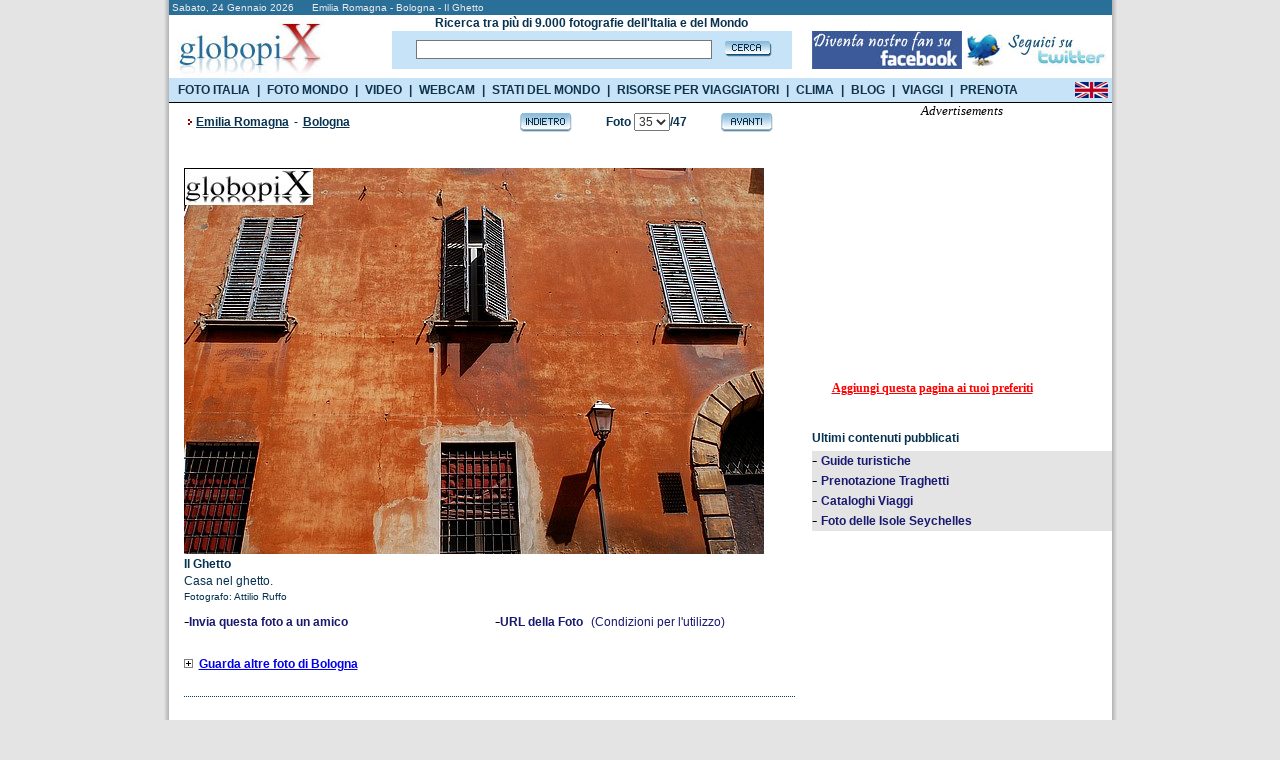

--- FILE ---
content_type: text/html
request_url: https://www.globopix.net/fotografie/emiliaromagna/bologna/il-ghetto35.html
body_size: 12596
content:

<!DOCTYPE HTML PUBLIC "-//W3C//DTD XHTML 1.0 Transitional//EN" "http://www.w3.org/TR/xhtml1/DTD/xhtml1-transitional.dtd">
<html>
<head>
<meta http-equiv="Content-Type" content="text/html; charset=utf-8" />

	<title>FOTO BOLOGNA: IL GHETTO 3 - Globopix</title>
	
<link rel="amphtml" href="https://amp.globopix.net/fotografie/emiliaromagna/bologna/il-ghetto35.html">
<link rel="canonical" href="https://www.globopix.net/fotografie/emiliaromagna/bologna/il-ghetto35.html" />
<meta http-equiv="Content-Type" content="text/html; charset=iso-8859-1">
<link rel="stylesheet" href="/includes/font.css" type="text/css">
<meta name="keywords" content="Foto Bologna, Fotografie di Bologna, Immagini di Bologna, Foto di Bologna, Torre degli Asinelli">
<meta name="description" content="Vedi Il Ghetto e altre foto di Bologna su Globopix - Qui: Casa nel">
<meta name="copyright" content="Ledif Srl - P. IVA e COD. FISC. 13033470157">
<script type="text/javascript" src="https://apis.google.com/js/plusone.js"></script>
<script language="JavaScript">
<!--
function Cerca(){
	if (document.frmIndex.txtCerca.value==""){
		window.alert ("Il campo Cerca e' obbligatorio.");
		document.frmIndex.txtCerca.focus();
        return false;
	}else{
		if (document.frmIndex.txtCerca.value.length<3){
			window.alert ("Il campo Cerca deve contenere almeni 3 caratteri.");
			document.frmIndex.txtCerca.focus();
            return false;
		}else{
			document.frmIndex.submit();
		}
	}
}
function CambiaPagina(Obj){
	
	document.frmDettaglio.selCitta1.value="";
	document.frmDettaglio.selCitta2.value="";
	
	//document.frmDettaglio.pg.value="jump";
	//document.frmDettaglio.pg_c.value="";
	document.frmDettaglio.jump.value=Obj.value;
	document.frmDettaglio.submit ();
}
function Avanti(){
	document.frmDettaglio.pg_c.value="";
	
	document.frmDettaglio.selCitta1.value="";
	document.frmDettaglio.selCitta2.value="";
	
	document.frmDettaglio.pg.value="Avanti";
	document.frmDettaglio.submit ();
}
function Indietro(){
	document.frmDettaglio.pg_c.value="";
	
	document.frmDettaglio.selCitta1.value="";
	document.frmDettaglio.selCitta2.value="";
	
	document.frmDettaglio.pg.value="Indietro";
	document.frmDettaglio.submit ();
}
function CheckLen(){
	document.frmDettaglio.jump.value="";
	if(document.frmDettaglio.txtCommento.value.length>255){
		window.alert("Il testo e' troppo lungo. Il numero massimo di caratteri e' di 255.");
	}else{
		if(document.frmDettaglio.txtCommento.value.length>0) {
			document.frmDettaglio.pg.value="";
			document.frmDettaglio.pg_c.value="";
			document.frmDettaglio.azc.value="OK";
			document.frmDettaglio.submit ();
		}else{
			window.alert("Il testo e' obbligatorio.");
		}		
	}
}
function Avanti_C(){
	document.frmDettaglio.pg.value="";
	document.frmDettaglio.pg_c.value="Avanti_C";
	document.frmDettaglio.submit ();
}
function Indietro_C(){
	document.frmDettaglio.pg.value="";
	document.frmDettaglio.pg_c.value="Indietro_C";
	document.frmDettaglio.submit ();
}
function Distanze(){
	if (document.frmDettaglio.selCitta1[document.frmDettaglio.selCitta1.selectedIndex].value==0){
		window.alert ("Selezionare la citta' di partenza.");
		document.frmDettaglio.selCitta1.focus();
	}else{
		if (document.frmDettaglio.selCitta2[document.frmDettaglio.selCitta2.selectedIndex].value==0){
			window.alert ("Selezionare la citta' di arrivo.");
			document.frmDettaglio.selCitta2.focus();
		}else{
			document.frmDettaglio.jump.value="";
			document.frmDettaglio.pg.value="";
			document.frmDettaglio.pg_c.value="";
			document.frmDettaglio.submit();
		}
	}
}
function Sbm(Obj){
	document.frmDettaglio.idl.value=Obj;
	document.frmDettaglio.pg.value="";
	document.frmDettaglio.pg_c.value="";
	document.frmDettaglio.submit ();
}
function TrimSpc(Obj) {
	while(''+Obj.value.charAt(0)==' '){
		Obj.value=Obj.value.substring(1,Obj.value.length);
	}	
}
function Apri() {
    if(document.getElementById('navi_url').className=="invisible"){
        document.getElementById('cl').src="/img/open.gif";
        document.getElementById('navi_url').className="visible";
    }else{
        document.getElementById('cl').src="/img/close.gif";
        document.getElementById('navi_url').className="invisible";
    }
}

defaultStatus = "::GLOBOPIX::"
//-->
</script>
<meta HTTP-EQUIV="Expires" CONTENT="Tue, 04 Dec 1996 21:29:02 GMT">
<style type="text/css">
.invisible{
	display:none;
}
.visible{
	display: block;
}
</style>
<link rel="stylesheet" href="/includes/menu.css" type="text/css" media="all" /> 
<script type="text/javascript" src="https://partner.googleadservices.com/gampad/google_service.js"></script>
<script src="/includes/googleadservices.js" type="text/javascript"></script>
<script src="/includes/menu.js" type="text/javascript"></script>

</head>
<body bgcolor="#e4e4e4" text="#000000" leftmargin="0" topmargin="0" marginwidth="0" marginheight="0">
<center>
<form name="frmIndex" action="/search.asp" method="post" style="margin: 0px; padding: 0px;" onsubmit="return Cerca()">		

<!--
<script src="/cookiechoices.js"></script>
<script>
  document.addEventListener('DOMContentLoaded', function(event) {
    cookieChoices.showCookieConsentBar('Questo sito si avvale di cookie per le finalità illustrate nella privacy policy. Se accedi a un qualunque elemento sottostante acconsenti a utilizzarli.',
      'Prosegui', 'Maggiori info', 'https://viaggi.globopix.net/privacy-policy.php');
  });
</script>
-->


<!-- Quantcast Choice. Consent Manager Tag v2.0 (for TCF 2.0) -->
<script type="text/javascript" async=true>
(function() {
  var host = window.location.hostname;
  var element = document.createElement('script');
  var firstScript = document.getElementsByTagName('script')[0];
  var url = 'https://cmp.quantcast.com'
    .concat('/choice/', 'nKHeaStkV6ysx', '/', host, '/choice.js?tag_version=V2');
  var uspTries = 0;
  var uspTriesLimit = 3;
  element.async = true;
  element.type = 'text/javascript';
  element.src = url;

  firstScript.parentNode.insertBefore(element, firstScript);

  function makeStub() {
    var TCF_LOCATOR_NAME = '__tcfapiLocator';
    var queue = [];
    var win = window;
    var cmpFrame;

    function addFrame() {
      var doc = win.document;
      var otherCMP = !!(win.frames[TCF_LOCATOR_NAME]);

      if (!otherCMP) {
        if (doc.body) {
          var iframe = doc.createElement('iframe');

          iframe.style.cssText = 'display:none';
          iframe.name = TCF_LOCATOR_NAME;
          doc.body.appendChild(iframe);
        } else {
          setTimeout(addFrame, 5);
        }
      }
      return !otherCMP;
    }

    function tcfAPIHandler() {
      var gdprApplies;
      var args = arguments;

      if (!args.length) {
        return queue;
      } else if (args[0] === 'setGdprApplies') {
        if (
          args.length > 3 &&
          args[2] === 2 &&
          typeof args[3] === 'boolean'
        ) {
          gdprApplies = args[3];
          if (typeof args[2] === 'function') {
            args[2]('set', true);
          }
        }
      } else if (args[0] === 'ping') {
        var retr = {
          gdprApplies: gdprApplies,
          cmpLoaded: false,
          cmpStatus: 'stub'
        };

        if (typeof args[2] === 'function') {
          args[2](retr);
        }
      } else {
        if(args[0] === 'init' && typeof args[3] === 'object') {
          args[3] = Object.assign(args[3], { tag_version: 'V2' });
        }
        queue.push(args);
      }
    }

    function postMessageEventHandler(event) {
      var msgIsString = typeof event.data === 'string';
      var json = {};

      try {
        if (msgIsString) {
          json = JSON.parse(event.data);
        } else {
          json = event.data;
        }
      } catch (ignore) {}

      var payload = json.__tcfapiCall;

      if (payload) {
        window.__tcfapi(
          payload.command,
          payload.version,
          function(retValue, success) {
            var returnMsg = {
              __tcfapiReturn: {
                returnValue: retValue,
                success: success,
                callId: payload.callId
              }
            };
            if (msgIsString) {
              returnMsg = JSON.stringify(returnMsg);
            }
            if (event && event.source && event.source.postMessage) {
              event.source.postMessage(returnMsg, '*');
            }
          },
          payload.parameter
        );
      }
    }

    while (win) {
      try {
        if (win.frames[TCF_LOCATOR_NAME]) {
          cmpFrame = win;
          break;
        }
      } catch (ignore) {}

      if (win === window.top) {
        break;
      }
      win = win.parent;
    }
    if (!cmpFrame) {
      addFrame();
      win.__tcfapi = tcfAPIHandler;
      win.addEventListener('message', postMessageEventHandler, false);
    }
  };

  makeStub();

  var uspStubFunction = function() {
    var arg = arguments;
    if (typeof window.__uspapi !== uspStubFunction) {
      setTimeout(function() {
        if (typeof window.__uspapi !== 'undefined') {
          window.__uspapi.apply(window.__uspapi, arg);
        }
      }, 500);
    }
  };

  var checkIfUspIsReady = function() {
    uspTries++;
    if (window.__uspapi === uspStubFunction && uspTries < uspTriesLimit) {
      console.warn('USP is not accessible');
    } else {
      clearInterval(uspInterval);
    }
  };

  if (typeof window.__uspapi === 'undefined') {
    window.__uspapi = uspStubFunction;
    var uspInterval = setInterval(checkIfUspIsReady, 6000);
  }
})();
</script>
<!-- End Quantcast Choice. Consent Manager Tag v2.0 (for TCF 2.0) -->


   
<table width="955" border="0" cellspacing="0" cellpadding="0" id="bd">
	<tr>
		<td rowspan="4" background="/img/bg_esterna_sx.png"><img src="/img/spazio2.png" width="6" height="1" alt="Foto del mondo"></td>
        <td colspan="2"><table bgcolor="#2a6f98" width="943" border="0" cellspacing="0" cellpadding="0">
			<tr>
				<td colspan="2" height="15"><div class="testo_p_b">&nbsp;Sabato,&nbsp;24&nbsp;Gennaio&nbsp;2026&nbsp;&nbsp;&nbsp;&nbsp;&nbsp;&nbsp;Emilia Romagna - Bologna - Il Ghetto</div></td>
			</tr>
			<tr>
				<td bgcolor="#ffffff"><a href="/index.asp"><img src="/img/logo3.jpg" width="162" height="63" border="0" alt="Foto del mondo"></a></td>
                <td bgcolor="#ffffff" width="760"><table width="760" cellspacing="0" cellpadding="0" border="0" height="63">
<tr>
	<td width="20"><img src="/img/spazio.gif"  alt="Foto del mondo" width="40" height="1" /></td>
    <td width="480" align="center"><div class="testo"><b>Ricerca tra pi&ugrave; di 9.000 fotografie dell'Italia e del Mondo</b></div></td>
    <td width="20"><img src="/img/spazio.gif" alt="Foto del mondo" width="20" height="1" /></td>
    <td width="240"><img src="/img/spazio.gif" alt="Foto del mondo" width="240" height="1" /></td>
</tr>
<tr>
	<td width="20"><img src="/img/spazio.gif" alt="Foto del mondo" width="20" height="1" /></td>
    <td width="480" height="30" bgcolor="#c7e3f8" align="center"><table widht="480" cellpadding="0" cellspacing="0"><tr><td><input type="text" name="txtCerca" maxlength="50" value="" class="cerca" onblur="TrimSpc(this)" style="width:290px"></td><td><a href="#" onclick="javascript:Cerca()"><img src="/img/cerca3.gif" alt="Foto del mondo" width="47" height="16" border="0" style="margin-left:8px"></a></td></tr></table></td>
    <td width="20"><img src="/img/spazio.gif" alt="Foto del mondo" width="20" height="1" /></td>
    <td width="240"><table width="240" cellpadding="0" cellspacing="0"><tr><td><a href="https://www.facebook.com/Globopix" target="facebook"><img src="https://www.globopix.net/immagini/seguici-su-facebook.jpg" alt="Seguici su Facebook" border="0"></a></td><td><a href="https://twitter.com/Globopix" target="twitter"><img src="https://www.globopix.net/immagini/seguici-su-twitter.jpg" alt="Seguici su Twitter" border="0"></a></td></tr></table></td>
</tr>
<tr>
    <td width="20"><img src="/img/spazio.gif" alt="Foto del mondo" width="20" height="1" /></td>
    <td><img src="/img/spazio.gif" alt="Foto del mondo" width="1" height="6" /></td>
    <td width="20"><img src="/img/spazio.gif" alt="Foto del mondo" width="20" height="1" /></td>
    <td width="240"><img src="/img/spazio.gif" alt="Foto del mondo" width="240" height="1" /></td>
</tr>
</table>


</td>
			</tr>
		</table></td><td rowspan="4" background="/img/bg_esterna.png"><img src="/img/spazio.gif" width="6" height="1" alt="Foto del mondo"></td>
	</tr>
    <tr>
        <td height="24" style="background-color:#C7E3F8"><ul class="menu_list">
            <li class="openItalia">
              <a href="https://www.globopix.net/fotografie/italia.html">FOTO ITALIA</a>
              <div id="menu">
<ul id="region">
<li><a href="https://www.globopix.net/fotografie/abruzzo.html" title="Abruzzo">Abruzzo</a></li>
<li><a href="https://www.globopix.net/fotografie/basilicata.html" title="Basilicata">Basilicata</a></li>
<li><a href="https://www.globopix.net/fotografie/calabria.html" title="Calabria">Calabria</a></li>
<li><a href="https://www.globopix.net/fotografie/campania.html" title="Campania">Campania</a></li>
<li><a href="https://www.globopix.net/fotografie/emiliaromagna.html" title="Emilia Romagna">Emilia Romagna</a></li>
<li><a href="https://www.globopix.net/fotografie/friuli.html" title="Friuli Venezia-Giulia">Friuli Venezia-Giulia</a></li>
<li><a href="https://www.globopix.net/fotografie/lazio.html" title="Lazio">Lazio</a></li>
<li><a href="https://www.globopix.net/fotografie/liguria.html" title="Liguria">Liguria</a></li>
<li><a href="https://www.globopix.net/fotografie/lombardia.html" title="Lombardia">Lombardia</a></li>
<li><a href="https://www.globopix.net/fotografie/marche.html" title="Marche">Marche</a></li>
<li><a href="https://www.globopix.net/fotografie/molise.html" title="Molise">Molise</a></li>
<li><a href="https://www.globopix.net/fotografie/piemonte.html" title="Piemonte">Piemonte</a></li>
<li><a href="https://www.globopix.net/fotografie/puglia.html" title="Puglia">Puglia</a></li>
<li><a href="https://www.globopix.net/fotografie/sardegna.html" title="Sardegna">Sardegna</a></li>
<li><a href="https://www.globopix.net/fotografie/sicilia.html" title="Sicilia">Sicilia</a></li>
<li><a href="https://www.globopix.net/fotografie/toscana.html" title="Toscana">Toscana</a></li>
<li><a href="https://www.globopix.net/fotografie/trentino.html" title="Trentino Alto Adige">Trentino Alto Adige</a></li>
<li><a href="https://www.globopix.net/fotografie/umbria.html" title="Umbria">Umbria</a></li>
<li><a href="https://www.globopix.net/fotografie/valledaosta.html" title="Valle d'Aosta">Valle d'Aosta</a></li>
<li><a href="https://www.globopix.net/fotografie/veneto.html" title="Veneto">Veneto</a></li>
</ul>
</div>      
            </li>
            <li class="sp">|</li>
            <li class="openWorld">
              <a href="https://www.globopix.net/video-foto-del-mondo.html">FOTO MONDO</a>
              <div id="menu2">
<ul id="region2">
<li><a href="https://www.globopix.net/fotografie/africa.html" title="Africa">Africa</a></li>
<li><a href="https://www.globopix.net/fotografie/asia.html" title="Asia">Asia</a></li>
<li><a href="https://www.globopix.net/fotografie/centroesudamerica.html" title="Centro e Sud America">Centro e Sud America</a></li>
<li><a href="https://www.globopix.net/fotografie/europa.html" title="Europa">Europa</a></li>
<li><a href="https://www.globopix.net/fotografie/nordamerica.html" title="Nord America">Nord America</a></li>
<li><a href="https://www.globopix.net/fotografie/oceania.html" title="Oceania">Oceania</a></li>
</ul>
</div>      
            </li>
            <li class="sp">|</li>
            <li><a href="https://viaggi.globopix.net/video/video-viaggi.php">VIDEO</a></li>
            <li class="sp">|</li>
            <li><a href="https://viaggi.globopix.net/webcam/webcam.php">WEBCAM</a></li>
            <li class="sp">|</li>
            <li class="openStatiMondo">
              <a href="https://viaggi.globopix.net/bandiere/stati-del-mondo.php">STATI DEL MONDO</a>
              <div id="menu6">
<ul id="region6">
  <li><a href="https://www.globopix.net/africa.html" title="Africa">Africa</a></li>
  <li>
    <a href="https://www.globopix.net/asia.html" title="Asia">Asia</a>
  </li>
  <li>
    <a href="https://www.globopix.net/europa.html" title="Europa">Europa</a>
  </li>
  <li>
    <a href="https://www.globopix.net/nord-america.html" title="Nordamerica">Nordamerica</a>
  </li>
  <li>
    <a href="https://www.globopix.net/sud-america.html" title="Sudamerica">Sudamerica</a>
  </li>
  <li>
    <a href="https://www.globopix.net/oceania.html" title="Oceania">Oceania</a>
  </li>
</ul>
</div>      
            </li>
            <li class="sp">|</li>
            <li class="openRisorse">
              <div id="menu3">
<ul id="region3">
  <!--
 <li>
    <a href="https://viaggi.globopix.net/bandiere/bandiere-del-mondo.php" title="Bandiere del Mondo">Bandiere del Mondo</a>
  </li>
  -->
  <li>
    <a href="https://viaggi.globopix.net/capitali/capitali-del-mondo.php" title="Capitali del Mondo">Capitali del mondo</a>
  </li>
  <li>
    <a href="https://www.globopix.net/cartina_italia.html" title="Cartina d'Italia">Cartina d'Italia</a>
  </li>
  <li>
    <a href="https://viaggi.globopix.net/cataloghi/cataloghi.php" title="Cataloghi Vacanze">Cataloghi Vacanze</a>
  </li>
  <li>
    <a href="https://viaggi.globopix.net/terme/terme.php" title="Centri Termali">Centri Termali</a>
  </li>
  <li>
    <a href="https://viaggi.globopix.net/convertitore/convertitore-distanze.php" title="Converti Distanze">Converti Distanze</a>
  </li>
  <li>
    <a href="https://viaggi.globopix.net/convertitore/convertitore-valute.php" title="Converti Valute">Converti Valute</a>
  </li>
  <li>
    <a href="https://viaggi.globopix.net/guide/corso-di-fotografia-iphone.php" title="Corso di fotografia">Corso di fotografia</a>
  </li>
  <li>
    <a href="https://www.globopix.net/distanze_chilometriche.html" title="Distanze Chilometriche">Distanze Chilometriche</a>
  </li>
  <li>
    <a href="https://viaggi.globopix.net/fusiorari/fusi-orari.php" title="Fusi Orari">Fusi Orari</a>
  </li>
  <li>
    <a href="https://viaggi.globopix.net/guide/guide-turistiche.php" title="Guide di Viaggio">Guide di Viaggio</a>
  </li>
 <!--
  <li>
    <a href="https://viaggi.globopix.net/mappe/cartina-mondo.php" title="Mappe Interattive">Mappe Interattive</a>
  </li>
-->
<li>
    <a href="https://www.globopix.net/notizie-viaggi/index.asp" title="Notizie Viaggi">Notizie Viaggi</a>
  </li>
      <li>
    <a href="https://viaggi.globopix.net/orari-traghetti/orari-traghetti.php" title="Orari Traghetti">Orari Traghetti</a>
  </li>
  <li>
    <a href="https://viaggi.globopix.net/orari-treni/orari-treni.php" title="Orari Treni">Orari Treni</a>
  </li>
       <!--
  <li>
    <a href="https://viaggi.globopix.net/mappe/percorsi-jogging.php" title="Percorsi Jogging">Percorsi Jogging</a>
  </li>
  -->
  <li>
    <a href="https://viaggi.globopix.net/ricerca_cap.php" title="Ricerca Cap">Ricerca Cap</a>
  </li>
  <li>
    <a href="https://viaggi.globopix.net/traduttore/traduttore.php" title="Traduttore">Traduttore</a>
  </li>
<li><a href="https://viaggi.globopix.net/volilowcost/voli-low-cost.php" title="Voli Low Cost">Voli Low Cost</a></li>
</ul>
</div>      
              <a href="https://viaggi.globopix.net/">RISORSE PER VIAGGIATORI</a>
            </li>
            <li class="sp">|</li>
            <li><a href="https://www.globopix.net/clima/index.html">CLIMA</a></li>
            <li class="sp">|</li>
            <li><a href="https://viaggi.globopix.net/blogperviaggiatori/">BLOG</a></li>
            <li class="sp">|</li>
            <li><a href="http://www.viaggievacanze.com" target="_b" rel="nofollow">VIAGGI</a></li>
            <li class="sp">|</li>
            <li><a href="https://viaggi.globopix.net/prenotazioni/prenotazione-viaggi.php">PRENOTA</a></li>
            </ul>
        </td>
        <td align="right" style="background-color:#C7E3F8"><a href="https://www.globopix.net/photos/emiliaromagna/bologna/the-ghetto35.html"><img src="/img/uk_flag.gif" width="33" height="16" border="0" style="margin-top:1px;margin-right:4px"></a></td>
    </tr>
	<tr>
		<td colspan="2" bgcolor="#000000"><img src="/img/spazio.gif" width="922" height="1" alt="Foto del mondo"></td>
	</tr>
</table>
</form>
<table width="955" border="0" cellspacing="0" cellpadding="0">
	<tr>
        <td background="/img/bg_esterna_sx.png"><img src="/img/spazio2.png" width="6" height="1"></td>
		<td width="943" bgcolor="#ffffff" valign="top"><table bgcolor="#ffffff" width="943" border="0" cellspacing="0" cellpadding="0">
			<tr>
				<td width="15"><img src="/img/spazio.gif" width="15" height="1"></td>
				<td width="628" valign="top" style="margin-top:8px;float:left"><form name="frmDettaglio" action="https://www.globopix.net/fotografie/emiliaromagna/bologna/il-ghetto35.html" method="post">
				<input type="hidden" name="Pagina" value="35">
				<input type="hidden" name="Pagina_C" value="1">
				<input type="hidden" name="pg" value="">
				<input type="hidden" name="pg_c" value="">
				<input type="hidden" name="i" value="">
				<input type="hidden" name="idi" value="">
				<input type="hidden" name="jump" value="0">
				<input type="hidden" name="azc" value="">
				<input type="hidden" name="idl" value="">
				<table width="628" cellpadding="0" cellspacing="0" border="0">
					<tr>
						<td width="12" align="left"><img src="/img/freccia_rossa.gif" width="12" height="19"></td>
						
						<td width="323" align="left"><div class="titolo_blu">
						    <a href="https://www.globopix.net/fotografie/emiliaromagna.html" class="toolbar_top2">Emilia Romagna</a><span class="space"> - </span>
						    <a href="https://www.globopix.net/fotografie/bologna_1.html" class="toolbar_top2">Bologna</a>
						    </div></td>
						
						<td width="255" align="right"><table width="255" border="0" cellspacing="0" cellpadding="0">
							<tr>
								<td width="54" align="left"><a href="https://www.globopix.net/fotografie/emiliaromagna/bologna/il-ghetto34.html"><img src="/img/indietro.gif" width="54" height="22" border="0" alt="Foto Bologna - Il Ghetto"></a></td>
								<td width="147" align="center"><div class="titolo_blu">Foto&nbsp;<select name="selPagina" onchange="CambiaPagina(this)">
								<option value="https://www.globopix.net/fotografie/emiliaromagna/bologna/panorama-di-bologna1.html" >1</option>
								<option value="https://www.globopix.net/fotografie/emiliaromagna/bologna/piazza-maggiore2.html" >2</option>
								<option value="https://www.globopix.net/fotografie/emiliaromagna/bologna/palazzo-comunale3.html" >3</option>
								<option value="https://www.globopix.net/fotografie/emiliaromagna/bologna/palazzo-comunale4.html" >4</option>
								<option value="https://www.globopix.net/fotografie/emiliaromagna/bologna/palazzo-comunale5.html" >5</option>
								<option value="https://www.globopix.net/fotografie/emiliaromagna/bologna/palazzo-comunale6.html" >6</option>
								<option value="https://www.globopix.net/fotografie/emiliaromagna/bologna/palazzo-comunale-e-palazzo-dei-notai7.html" >7</option>
								<option value="https://www.globopix.net/fotografie/emiliaromagna/bologna/palazzo-comunale-e-palazzo-dei-notai8.html" >8</option>
								<option value="https://www.globopix.net/fotografie/emiliaromagna/bologna/palazzo-del-podesta9.html" >9</option>
								<option value="https://www.globopix.net/fotografie/emiliaromagna/bologna/palazzo-del-podesta-e-palazzo-dei-banchi10.html" >10</option>
								<option value="https://www.globopix.net/fotografie/emiliaromagna/bologna/palazzo-dei-banchi11.html" >11</option>
								<option value="https://www.globopix.net/fotografie/emiliaromagna/bologna/piazza-maggiore12.html" >12</option>
								<option value="https://www.globopix.net/fotografie/emiliaromagna/bologna/basilica-s-petronio13.html" >13</option>
								<option value="https://www.globopix.net/fotografie/emiliaromagna/bologna/basilica-s-petronio14.html" >14</option>
								<option value="https://www.globopix.net/fotografie/emiliaromagna/bologna/basilica-s-petronio15.html" >15</option>
								<option value="https://www.globopix.net/fotografie/emiliaromagna/bologna/basilica-s-petronio16.html" >16</option>
								<option value="https://www.globopix.net/fotografie/emiliaromagna/bologna/fontana-del-nettuno17.html" >17</option>
								<option value="https://www.globopix.net/fotografie/emiliaromagna/bologna/fontana-del-nettuno18.html" >18</option>
								<option value="https://www.globopix.net/fotografie/emiliaromagna/bologna/palazzo-del-podesta19.html" >19</option>
								<option value="https://www.globopix.net/fotografie/emiliaromagna/bologna/palazzo-del-podesta20.html" >20</option>
								<option value="https://www.globopix.net/fotografie/emiliaromagna/bologna/torre-degli-asinelli-e-torre-garisenda21.html" >21</option>
								<option value="https://www.globopix.net/fotografie/emiliaromagna/bologna/torre-degli-asinelli-e-torre-garisenda22.html" >22</option>
								<option value="https://www.globopix.net/fotografie/emiliaromagna/bologna/torre-degli-asinelli23.html" >23</option>
								<option value="https://www.globopix.net/fotografie/emiliaromagna/bologna/panorama-dalla-torre-degli-asinelli24.html" >24</option>
								<option value="https://www.globopix.net/fotografie/emiliaromagna/bologna/panorama-dalla-torre-degli-asinelli25.html" >25</option>
								<option value="https://www.globopix.net/fotografie/emiliaromagna/bologna/panorama-dalla-torre-degli-asinelli26.html" >26</option>
								<option value="https://www.globopix.net/fotografie/emiliaromagna/bologna/panorama-dalla-torre-degli-asinelli27.html" >27</option>
								<option value="https://www.globopix.net/fotografie/emiliaromagna/bologna/panorama-dalla-torre-degli-asinelli28.html" >28</option>
								<option value="https://www.globopix.net/fotografie/emiliaromagna/bologna/panorama-dalla-torre-degli-asinelli29.html" >29</option>
								<option value="https://www.globopix.net/fotografie/emiliaromagna/bologna/s-maria-della-vita30.html" >30</option>
								<option value="https://www.globopix.net/fotografie/emiliaromagna/bologna/il-mercato-di-mezzo31.html" >31</option>
								<option value="https://www.globopix.net/fotografie/emiliaromagna/bologna/il-mercato-di-mezzo32.html" >32</option>
								<option value="https://www.globopix.net/fotografie/emiliaromagna/bologna/il-ghetto33.html" >33</option>
								<option value="https://www.globopix.net/fotografie/emiliaromagna/bologna/il-ghetto34.html" >34</option>
								<option value="https://www.globopix.net/fotografie/emiliaromagna/bologna/il-ghetto35.html"  SELECTED>35</option>
								<option value="https://www.globopix.net/fotografie/emiliaromagna/bologna/s-martino36.html" >36</option>
								<option value="https://www.globopix.net/fotografie/emiliaromagna/bologna/via-zamboni37.html" >37</option>
								<option value="https://www.globopix.net/fotografie/emiliaromagna/bologna/via-zamboni38.html" >38</option>
								<option value="https://www.globopix.net/fotografie/emiliaromagna/bologna/strada-maggiore39.html" >39</option>
								<option value="https://www.globopix.net/fotografie/emiliaromagna/bologna/portico-di-s-maria-dei-servi40.html" >40</option>
								<option value="https://www.globopix.net/fotografie/emiliaromagna/bologna/portico-di-s-maria-dei-servi41.html" >41</option>
								<option value="https://www.globopix.net/fotografie/emiliaromagna/bologna/s-maria-dei-servi42.html" >42</option>
								<option value="https://www.globopix.net/fotografie/emiliaromagna/bologna/s-maria-dei-servi43.html" >43</option>
								<option value="https://www.globopix.net/fotografie/emiliaromagna/bologna/s-domenico44.html" >44</option>
								<option value="https://www.globopix.net/fotografie/emiliaromagna/bologna/piazza-s-domenico-mausolei-dei-giuristi45.html" >45</option>
								<option value="https://www.globopix.net/fotografie/emiliaromagna/bologna/piazza-s-domenico-mausolei-dei-giuristi46.html" >46</option>
								<option value="https://www.globopix.net/fotografie/emiliaromagna/bologna/santuario-della-madonna-di-s-luca47.html" >47</option>
								</select>/47</div></td><td width="54" align="right"><a href="https://www.globopix.net/fotografie/emiliaromagna/bologna/s-martino36.html"><img src="/img/avanti.gif" width="54" height="22" border="0" alt="Foto Bologna - S. Martino"></a></td>
							</tr>
						</table></td>
						<td width="38"><img src="/img/spazio.gif" width="38" height="1"></td>
					</tr>
				</table>
                <table width="628" cellpadding="0" cellspacing="0" border="0">
                <tr>
                    <td style="height:35px"><iframe src="https://www.facebook.com/plugins/like.php?href=https:%2F%2Fwww.globopix.net%2Ffotografie%2Femiliaromagna%2Fbologna%2Fil-ghetto35.html&amp;layout=standard&amp;show_faces=false&amp;width=500&amp;action=like&amp;font=verdana&amp;colorscheme=light" scrolling="no" frameborder="0" style="height: 30px; width:500px" allowTransparency="true"></iframe>
</td>
                </tr>
                </table>
				
				<img src="/foto/emiliaromagna/ghetto-3.jpg" alt="Bologna - Il Ghetto" width="580" border="0">
				
				<table width="628" cellpadding="0" cellspacing="0" border="0">
					<tr>
						<td><div class="titolo_blu"><h1>Il Ghetto</h1></div></td>
						<td><img src="/img/spazio.gif" width="10" height="1"></td>
					</tr>
					<tr>
						<td><div class="testo">Casa nel ghetto.</div></td>
						<td><img src="/img/spazio.gif" width="10" height="1"></td>
					</tr>
					<tr>
						<td height="18"><div class="testo_p">
						Fotografo:&nbsp;Attilio Ruffo
						</div></td>
						<td><img src="/img/spazio.gif" width="10" height="1"></td>
					</tr>
				</table>


				<table width="628" cellpadding="0" cellspacing="0" border="0">
					<tr>
					    <td width="311" height="30">-<a href="/invia_amico/index.asp?jump=/fotografie/emiliaromagna/bologna/il-ghetto35.html" class="menu" rel="nofollow"><b>Invia questa foto a un amico</b></a></td>
					    <td width="317">-<a href="https://www.globopix.net/foto/emiliaromagna/ghetto-3.jpg" target="_img" class="menu"><b>URL della Foto</b></a>&nbsp;&nbsp;<a href="/diritti.html" class="menu" rel="nofollow">(Condizioni per l'utilizzo)</a></td>
					</tr>
				</table><br>
				<table width="628" cellpadding="0" cellspacing="0" border="0">
				    <tr>
					    <td width="15"><a href="javascript:void(0);" onclick="Apri()"><img src="/img/close.gif" width="9" height="9" id="cl" border="0"></a></td><td width="595"><div class="titolo_blu"><a href="javascript:void(0);" onclick="Apri()">Guarda altre foto di Bologna</a></div></td>
				    </tr>
				    <tr>
				        <td colspan="2"><img src="/img/spazio.gif" width="1" height="4"></td>
				    </tr>
                </table>
				<table width="628" cellpadding="0" cellspacing="0" border="0" id="navi_url" class="invisible">
					
					<tr>
						<td width="10"><img src="/img/spazio.gif" width="4" height="1"></td><td><a href="https://www.globopix.net/fotografie/emiliaromagna/bologna/panorama-di-bologna1.html" class="menu">Panorama di Bologna</a></td>
					</tr>
					<tr>
						<td colspan="2"><img src="/img/spazio.gif" width="1" height="4"></td>
					</tr>					
					
					<tr>
						<td width="10"><img src="/img/spazio.gif" width="4" height="1"></td><td><a href="https://www.globopix.net/fotografie/emiliaromagna/bologna/piazza-maggiore2.html" class="menu">Piazza Maggiore&nbsp;-&nbsp;Foto 1</a></td>
					</tr>
					<tr>
						<td colspan="2"><img src="/img/spazio.gif" width="1" height="4"></td>
					</tr>					
					
					<tr>
						<td width="10"><img src="/img/spazio.gif" width="4" height="1"></td><td><a href="https://www.globopix.net/fotografie/emiliaromagna/bologna/palazzo-comunale3.html" class="menu">Palazzo Comunale</a></td>
					</tr>
					<tr>
						<td colspan="2"><img src="/img/spazio.gif" width="1" height="4"></td>
					</tr>					
					
					<tr>
						<td width="10"><img src="/img/spazio.gif" width="4" height="1"></td><td><a href="https://www.globopix.net/fotografie/emiliaromagna/bologna/palazzo-comunale4.html" class="menu">Palazzo Comunale</a></td>
					</tr>
					<tr>
						<td colspan="2"><img src="/img/spazio.gif" width="1" height="4"></td>
					</tr>					
					
					<tr>
						<td width="10"><img src="/img/spazio.gif" width="4" height="1"></td><td><a href="https://www.globopix.net/fotografie/emiliaromagna/bologna/palazzo-comunale5.html" class="menu">Palazzo Comunale</a></td>
					</tr>
					<tr>
						<td colspan="2"><img src="/img/spazio.gif" width="1" height="4"></td>
					</tr>					
					
					<tr>
						<td width="10"><img src="/img/spazio.gif" width="4" height="1"></td><td><a href="https://www.globopix.net/fotografie/emiliaromagna/bologna/palazzo-comunale6.html" class="menu">Palazzo Comunale</a></td>
					</tr>
					<tr>
						<td colspan="2"><img src="/img/spazio.gif" width="1" height="4"></td>
					</tr>					
					
					<tr>
						<td width="10"><img src="/img/spazio.gif" width="4" height="1"></td><td><a href="https://www.globopix.net/fotografie/emiliaromagna/bologna/palazzo-comunale-e-palazzo-dei-notai7.html" class="menu">Palazzo Comunale e Palazzo dei Notai&nbsp;-&nbsp;Foto 1</a></td>
					</tr>
					<tr>
						<td colspan="2"><img src="/img/spazio.gif" width="1" height="4"></td>
					</tr>					
					
					<tr>
						<td width="10"><img src="/img/spazio.gif" width="4" height="1"></td><td><a href="https://www.globopix.net/fotografie/emiliaromagna/bologna/palazzo-comunale-e-palazzo-dei-notai8.html" class="menu">Palazzo Comunale e Palazzo dei Notai&nbsp;-&nbsp;Foto 2</a></td>
					</tr>
					<tr>
						<td colspan="2"><img src="/img/spazio.gif" width="1" height="4"></td>
					</tr>					
					
					<tr>
						<td width="10"><img src="/img/spazio.gif" width="4" height="1"></td><td><a href="https://www.globopix.net/fotografie/emiliaromagna/bologna/palazzo-del-podesta9.html" class="menu">Palazzo del Podestà&nbsp;-&nbsp;Foto 1</a></td>
					</tr>
					<tr>
						<td colspan="2"><img src="/img/spazio.gif" width="1" height="4"></td>
					</tr>					
					
					<tr>
						<td width="10"><img src="/img/spazio.gif" width="4" height="1"></td><td><a href="https://www.globopix.net/fotografie/emiliaromagna/bologna/palazzo-del-podesta-e-palazzo-dei-banchi10.html" class="menu">Palazzo del Podestà e Palazzo dei Banchi</a></td>
					</tr>
					<tr>
						<td colspan="2"><img src="/img/spazio.gif" width="1" height="4"></td>
					</tr>					
					
					<tr>
						<td width="10"><img src="/img/spazio.gif" width="4" height="1"></td><td><a href="https://www.globopix.net/fotografie/emiliaromagna/bologna/palazzo-dei-banchi11.html" class="menu">Palazzo dei Banchi</a></td>
					</tr>
					<tr>
						<td colspan="2"><img src="/img/spazio.gif" width="1" height="4"></td>
					</tr>					
					
					<tr>
						<td width="10"><img src="/img/spazio.gif" width="4" height="1"></td><td><a href="https://www.globopix.net/fotografie/emiliaromagna/bologna/piazza-maggiore12.html" class="menu">Piazza Maggiore&nbsp;-&nbsp;Foto 1</a></td>
					</tr>
					<tr>
						<td colspan="2"><img src="/img/spazio.gif" width="1" height="4"></td>
					</tr>					
					
					<tr>
						<td width="10"><img src="/img/spazio.gif" width="4" height="1"></td><td><a href="https://www.globopix.net/fotografie/emiliaromagna/bologna/basilica-s-petronio13.html" class="menu">Basilica S. Petronio&nbsp;-&nbsp;Foto 1</a></td>
					</tr>
					<tr>
						<td colspan="2"><img src="/img/spazio.gif" width="1" height="4"></td>
					</tr>					
					
					<tr>
						<td width="10"><img src="/img/spazio.gif" width="4" height="1"></td><td><a href="https://www.globopix.net/fotografie/emiliaromagna/bologna/basilica-s-petronio14.html" class="menu">Basilica S. Petronio&nbsp;-&nbsp;Foto 2</a></td>
					</tr>
					<tr>
						<td colspan="2"><img src="/img/spazio.gif" width="1" height="4"></td>
					</tr>					
					
					<tr>
						<td width="10"><img src="/img/spazio.gif" width="4" height="1"></td><td><a href="https://www.globopix.net/fotografie/emiliaromagna/bologna/basilica-s-petronio15.html" class="menu">Basilica S. Petronio&nbsp;-&nbsp;Foto 3</a></td>
					</tr>
					<tr>
						<td colspan="2"><img src="/img/spazio.gif" width="1" height="4"></td>
					</tr>					
					
					<tr>
						<td width="10"><img src="/img/spazio.gif" width="4" height="1"></td><td><a href="https://www.globopix.net/fotografie/emiliaromagna/bologna/basilica-s-petronio16.html" class="menu">Basilica S. Petronio&nbsp;-&nbsp;Foto 4</a></td>
					</tr>
					<tr>
						<td colspan="2"><img src="/img/spazio.gif" width="1" height="4"></td>
					</tr>					
					
					<tr>
						<td width="10"><img src="/img/spazio.gif" width="4" height="1"></td><td><a href="https://www.globopix.net/fotografie/emiliaromagna/bologna/fontana-del-nettuno17.html" class="menu">Fontana del Nettuno&nbsp;-&nbsp;Foto 1</a></td>
					</tr>
					<tr>
						<td colspan="2"><img src="/img/spazio.gif" width="1" height="4"></td>
					</tr>					
					
					<tr>
						<td width="10"><img src="/img/spazio.gif" width="4" height="1"></td><td><a href="https://www.globopix.net/fotografie/emiliaromagna/bologna/fontana-del-nettuno18.html" class="menu">Fontana del Nettuno&nbsp;-&nbsp;Foto 2</a></td>
					</tr>
					<tr>
						<td colspan="2"><img src="/img/spazio.gif" width="1" height="4"></td>
					</tr>					
					
					<tr>
						<td width="10"><img src="/img/spazio.gif" width="4" height="1"></td><td><a href="https://www.globopix.net/fotografie/emiliaromagna/bologna/palazzo-del-podesta19.html" class="menu">Palazzo del Podestà&nbsp;-&nbsp;Foto 1</a></td>
					</tr>
					<tr>
						<td colspan="2"><img src="/img/spazio.gif" width="1" height="4"></td>
					</tr>					
					
					<tr>
						<td width="10"><img src="/img/spazio.gif" width="4" height="1"></td><td><a href="https://www.globopix.net/fotografie/emiliaromagna/bologna/palazzo-del-podesta20.html" class="menu">Palazzo del Podestà&nbsp;-&nbsp;Foto 2</a></td>
					</tr>
					<tr>
						<td colspan="2"><img src="/img/spazio.gif" width="1" height="4"></td>
					</tr>					
					
					<tr>
						<td width="10"><img src="/img/spazio.gif" width="4" height="1"></td><td><a href="https://www.globopix.net/fotografie/emiliaromagna/bologna/torre-degli-asinelli-e-torre-garisenda21.html" class="menu">Torre degli Asinelli e Torre Garisenda&nbsp;-&nbsp;Foto 1</a></td>
					</tr>
					<tr>
						<td colspan="2"><img src="/img/spazio.gif" width="1" height="4"></td>
					</tr>					
					
					<tr>
						<td width="10"><img src="/img/spazio.gif" width="4" height="1"></td><td><a href="https://www.globopix.net/fotografie/emiliaromagna/bologna/torre-degli-asinelli-e-torre-garisenda22.html" class="menu">Torre degli Asinelli e Torre Garisenda&nbsp;-&nbsp;Foto 2</a></td>
					</tr>
					<tr>
						<td colspan="2"><img src="/img/spazio.gif" width="1" height="4"></td>
					</tr>					
					
					<tr>
						<td width="10"><img src="/img/spazio.gif" width="4" height="1"></td><td><a href="https://www.globopix.net/fotografie/emiliaromagna/bologna/torre-degli-asinelli23.html" class="menu">Torre degli Asinelli&nbsp;-&nbsp;Foto 1</a></td>
					</tr>
					<tr>
						<td colspan="2"><img src="/img/spazio.gif" width="1" height="4"></td>
					</tr>					
					
					<tr>
						<td width="10"><img src="/img/spazio.gif" width="4" height="1"></td><td><a href="https://www.globopix.net/fotografie/emiliaromagna/bologna/panorama-dalla-torre-degli-asinelli24.html" class="menu">Panorama dalla torre degli Asinelli&nbsp;-&nbsp;Foto 1</a></td>
					</tr>
					<tr>
						<td colspan="2"><img src="/img/spazio.gif" width="1" height="4"></td>
					</tr>					
					
					<tr>
						<td width="10"><img src="/img/spazio.gif" width="4" height="1"></td><td><a href="https://www.globopix.net/fotografie/emiliaromagna/bologna/panorama-dalla-torre-degli-asinelli25.html" class="menu">Panorama dalla torre degli Asinelli&nbsp;-&nbsp;Foto 2</a></td>
					</tr>
					<tr>
						<td colspan="2"><img src="/img/spazio.gif" width="1" height="4"></td>
					</tr>					
					
					<tr>
						<td width="10"><img src="/img/spazio.gif" width="4" height="1"></td><td><a href="https://www.globopix.net/fotografie/emiliaromagna/bologna/panorama-dalla-torre-degli-asinelli26.html" class="menu">Panorama dalla torre degli Asinelli&nbsp;-&nbsp;Foto 3</a></td>
					</tr>
					<tr>
						<td colspan="2"><img src="/img/spazio.gif" width="1" height="4"></td>
					</tr>					
					
					<tr>
						<td width="10"><img src="/img/spazio.gif" width="4" height="1"></td><td><a href="https://www.globopix.net/fotografie/emiliaromagna/bologna/panorama-dalla-torre-degli-asinelli27.html" class="menu">Panorama dalla torre degli Asinelli&nbsp;-&nbsp;Foto 4</a></td>
					</tr>
					<tr>
						<td colspan="2"><img src="/img/spazio.gif" width="1" height="4"></td>
					</tr>					
					
					<tr>
						<td width="10"><img src="/img/spazio.gif" width="4" height="1"></td><td><a href="https://www.globopix.net/fotografie/emiliaromagna/bologna/panorama-dalla-torre-degli-asinelli28.html" class="menu">Panorama dalla torre degli Asinelli&nbsp;-&nbsp;Foto 5</a></td>
					</tr>
					<tr>
						<td colspan="2"><img src="/img/spazio.gif" width="1" height="4"></td>
					</tr>					
					
					<tr>
						<td width="10"><img src="/img/spazio.gif" width="4" height="1"></td><td><a href="https://www.globopix.net/fotografie/emiliaromagna/bologna/panorama-dalla-torre-degli-asinelli29.html" class="menu">Panorama dalla torre degli Asinelli&nbsp;-&nbsp;Foto 6</a></td>
					</tr>
					<tr>
						<td colspan="2"><img src="/img/spazio.gif" width="1" height="4"></td>
					</tr>					
					
					<tr>
						<td width="10"><img src="/img/spazio.gif" width="4" height="1"></td><td><a href="https://www.globopix.net/fotografie/emiliaromagna/bologna/s-maria-della-vita30.html" class="menu">S. Maria della Vita</a></td>
					</tr>
					<tr>
						<td colspan="2"><img src="/img/spazio.gif" width="1" height="4"></td>
					</tr>					
					
					<tr>
						<td width="10"><img src="/img/spazio.gif" width="4" height="1"></td><td><a href="https://www.globopix.net/fotografie/emiliaromagna/bologna/il-mercato-di-mezzo31.html" class="menu">Il Mercato di Mezzo&nbsp;-&nbsp;Foto 1</a></td>
					</tr>
					<tr>
						<td colspan="2"><img src="/img/spazio.gif" width="1" height="4"></td>
					</tr>					
					
					<tr>
						<td width="10"><img src="/img/spazio.gif" width="4" height="1"></td><td><a href="https://www.globopix.net/fotografie/emiliaromagna/bologna/il-mercato-di-mezzo32.html" class="menu">Il Mercato di Mezzo&nbsp;-&nbsp;Foto 2</a></td>
					</tr>
					<tr>
						<td colspan="2"><img src="/img/spazio.gif" width="1" height="4"></td>
					</tr>					
					
					<tr>
						<td width="10"><img src="/img/spazio.gif" width="4" height="1"></td><td><a href="https://www.globopix.net/fotografie/emiliaromagna/bologna/il-ghetto33.html" class="menu">Il Ghetto&nbsp;-&nbsp;Foto 1</a></td>
					</tr>
					<tr>
						<td colspan="2"><img src="/img/spazio.gif" width="1" height="4"></td>
					</tr>					
					
					<tr>
						<td width="10"><img src="/img/spazio.gif" width="4" height="1"></td><td><a href="https://www.globopix.net/fotografie/emiliaromagna/bologna/il-ghetto34.html" class="menu">Il Ghetto&nbsp;-&nbsp;Foto 2</a></td>
					</tr>
					<tr>
						<td colspan="2"><img src="/img/spazio.gif" width="1" height="4"></td>
					</tr>					
					
					<tr>
						<td width="10"><img src="/img/spazio.gif" width="4" height="1"></td><td><a href="https://www.globopix.net/fotografie/emiliaromagna/bologna/il-ghetto35.html" class="menu">Il Ghetto&nbsp;-&nbsp;Foto 3</a></td>
					</tr>
					<tr>
						<td colspan="2"><img src="/img/spazio.gif" width="1" height="4"></td>
					</tr>					
					
					<tr>
						<td width="10"><img src="/img/spazio.gif" width="4" height="1"></td><td><a href="https://www.globopix.net/fotografie/emiliaromagna/bologna/s-martino36.html" class="menu">S. Martino</a></td>
					</tr>
					<tr>
						<td colspan="2"><img src="/img/spazio.gif" width="1" height="4"></td>
					</tr>					
					
					<tr>
						<td width="10"><img src="/img/spazio.gif" width="4" height="1"></td><td><a href="https://www.globopix.net/fotografie/emiliaromagna/bologna/via-zamboni37.html" class="menu">Via Zamboni&nbsp;-&nbsp;Foto 1</a></td>
					</tr>
					<tr>
						<td colspan="2"><img src="/img/spazio.gif" width="1" height="4"></td>
					</tr>					
					
					<tr>
						<td width="10"><img src="/img/spazio.gif" width="4" height="1"></td><td><a href="https://www.globopix.net/fotografie/emiliaromagna/bologna/via-zamboni38.html" class="menu">Via Zamboni&nbsp;-&nbsp;Foto 2</a></td>
					</tr>
					<tr>
						<td colspan="2"><img src="/img/spazio.gif" width="1" height="4"></td>
					</tr>					
					
					<tr>
						<td width="10"><img src="/img/spazio.gif" width="4" height="1"></td><td><a href="https://www.globopix.net/fotografie/emiliaromagna/bologna/strada-maggiore39.html" class="menu">Strada Maggiore</a></td>
					</tr>
					<tr>
						<td colspan="2"><img src="/img/spazio.gif" width="1" height="4"></td>
					</tr>					
					
					<tr>
						<td width="10"><img src="/img/spazio.gif" width="4" height="1"></td><td><a href="https://www.globopix.net/fotografie/emiliaromagna/bologna/portico-di-s-maria-dei-servi40.html" class="menu">Portico di S. Maria dei Servi&nbsp;-&nbsp;Foto 1</a></td>
					</tr>
					<tr>
						<td colspan="2"><img src="/img/spazio.gif" width="1" height="4"></td>
					</tr>					
					
					<tr>
						<td width="10"><img src="/img/spazio.gif" width="4" height="1"></td><td><a href="https://www.globopix.net/fotografie/emiliaromagna/bologna/portico-di-s-maria-dei-servi41.html" class="menu">Portico di S. Maria dei Servi&nbsp;-&nbsp;Foto 2</a></td>
					</tr>
					<tr>
						<td colspan="2"><img src="/img/spazio.gif" width="1" height="4"></td>
					</tr>					
					
					<tr>
						<td width="10"><img src="/img/spazio.gif" width="4" height="1"></td><td><a href="https://www.globopix.net/fotografie/emiliaromagna/bologna/s-maria-dei-servi42.html" class="menu">S. Maria dei Servi</a></td>
					</tr>
					<tr>
						<td colspan="2"><img src="/img/spazio.gif" width="1" height="4"></td>
					</tr>					
					
					<tr>
						<td width="10"><img src="/img/spazio.gif" width="4" height="1"></td><td><a href="https://www.globopix.net/fotografie/emiliaromagna/bologna/s-maria-dei-servi43.html" class="menu">S. Maria dei Servi</a></td>
					</tr>
					<tr>
						<td colspan="2"><img src="/img/spazio.gif" width="1" height="4"></td>
					</tr>					
					
					<tr>
						<td width="10"><img src="/img/spazio.gif" width="4" height="1"></td><td><a href="https://www.globopix.net/fotografie/emiliaromagna/bologna/s-domenico44.html" class="menu">S. Domenico&nbsp;-&nbsp;Foto 1</a></td>
					</tr>
					<tr>
						<td colspan="2"><img src="/img/spazio.gif" width="1" height="4"></td>
					</tr>					
					
					<tr>
						<td width="10"><img src="/img/spazio.gif" width="4" height="1"></td><td><a href="https://www.globopix.net/fotografie/emiliaromagna/bologna/piazza-s-domenico-mausolei-dei-giuristi45.html" class="menu">Piazza S. Domenico - Mausolei dei Giuristi&nbsp;-&nbsp;Foto 1</a></td>
					</tr>
					<tr>
						<td colspan="2"><img src="/img/spazio.gif" width="1" height="4"></td>
					</tr>					
					
					<tr>
						<td width="10"><img src="/img/spazio.gif" width="4" height="1"></td><td><a href="https://www.globopix.net/fotografie/emiliaromagna/bologna/piazza-s-domenico-mausolei-dei-giuristi46.html" class="menu">Piazza S. Domenico - Mausolei dei Giuristi&nbsp;-&nbsp;Foto 2</a></td>
					</tr>
					<tr>
						<td colspan="2"><img src="/img/spazio.gif" width="1" height="4"></td>
					</tr>					
					
					<tr>
						<td width="10"><img src="/img/spazio.gif" width="4" height="1"></td><td><a href="https://www.globopix.net/fotografie/emiliaromagna/bologna/santuario-della-madonna-di-s-luca47.html" class="menu">Santuario della Madonna di S. Luca</a></td>
					</tr>
					<tr>
						<td colspan="2"><img src="/img/spazio.gif" width="1" height="4"></td>
					</tr>					
					
				</table>
				<br />
				<table width="628" cellpadding="0" cellspacing="0" border="0">
					<tr>
						<td width="611" background="/img/bg_tratteggio.gif"><img src="/img/spazio.gif" width="611" height="1"></td>
						<td width="17"><img src="/img/spazio.gif" width="17" height="1"></td>
					</tr>
				</table><table width="628" cellpadding="0" cellspacing="0" border="0">
				
				<tr>
					<td width="310"><br><div class="titolo_blu">Guarda altre foto relative a:</div></td>
					<td width="318"><br><div class="titolo_blu">Altre risorse:</div></td>
				</tr>
				<tr>
					<td width="300" valign="top">
					
						<div class="titolo_blu">-Emilia Romagna</div>
						
						<table width="300" cellpadding="2" cellspacing="0" border="0">
							
							<tr>
								<td width="10"><img src="/img/spazio.gif" width="4" height="1"></td><td width="290"><a href="https://www.globopix.net/fotografie/emiliaromagna/bagnacavallo/piazza-della-liberta1.html" class="menu">Bagnacavallo</a></td>
							</tr>							
							
							<tr>
								<td width="10"><img src="/img/spazio.gif" width="4" height="1"></td><td width="290"><a href="https://www.globopix.net/fotografie/emiliaromagna/castellarquato/castell-arquato1.html" class="menu">Castell'Arquato</a></td>
							</tr>							
							
							<tr>
								<td width="10"><img src="/img/spazio.gif" width="4" height="1"></td><td width="290"><a href="https://www.globopix.net/fotografie/emiliaromagna/comacchio/parco-regionale-del-delta-del-po1.html" class="menu">Comacchio</a></td>
							</tr>							
							
							<tr>
								<td width="10"><img src="/img/spazio.gif" width="4" height="1"></td><td width="290"><a href="https://www.globopix.net/fotografie/emiliaromagna/ferrara/castello-estense1.html" class="menu">Ferrara</a></td>
							</tr>							
							
							<tr>
								<td width="10"><img src="/img/spazio.gif" width="4" height="1"></td><td width="290"><a href="https://www.globopix.net/fotografie/emiliaromagna/forli/piazza-saffi-a-forli1.html" class="menu">Forli'</a></td>
							</tr>							
							
							<tr>
								<td width="10"><img src="/img/spazio.gif" width="4" height="1"></td><td width="290"><a href="https://www.globopix.net/fotografie/emiliaromagna/lugo/quadrilatero-del-pavaglione1.html" class="menu">Lugo</a></td>
							</tr>							
							
							<tr>
								<td width="10"><img src="/img/spazio.gif" width="4" height="1"></td><td width="290"><a href="https://www.globopix.net/fotografie/emiliaromagna/modena/il-duomo-di-modena1.html" class="menu">Modena</a></td>
							</tr>							
							
							<tr>
								<td width="10"><img src="/img/spazio.gif" width="4" height="1"></td><td width="290"><a href="https://www.globopix.net/fotografie/emiliaromagna/parma/il-torrente-parma1.html" class="menu">Parma</a></td>
							</tr>							
							
							<tr>
								<td width="10"><img src="/img/spazio.gif" width="4" height="1"></td><td width="290"><a href="https://www.globopix.net/fotografie/emiliaromagna/piacenza/palazzo-farnese1.html" class="menu">Piacenza</a></td>
							</tr>							
							
							<tr>
								<td width="10"><img src="/img/spazio.gif" width="4" height="1"></td><td width="290"><a href="https://www.globopix.net/fotografie/emiliaromagna/ravenna/piazza-del-popolo1.html" class="menu">Ravenna</a></td>
							</tr>							
							
							<tr>
								<td width="10"><img src="/img/spazio.gif" width="4" height="1"></td><td width="290"><a href="https://www.globopix.net/fotografie/emiliaromagna/reggioemilia/teatro-romolo-valli1.html" class="menu">Reggio Emilia</a></td>
							</tr>							
							
							<tr>
								<td width="10"><img src="/img/spazio.gif" width="4" height="1"></td><td width="290"><a href="https://www.globopix.net/fotografie/emiliaromagna/sanmarino/vista-di-san-marino-da-verucchio1.html" class="menu">San Marino</a></td>
							</tr>							
							
							<tr>
								<td width="10"><img src="/img/spazio.gif" width="4" height="1"></td><td width="290"><a href="https://www.globopix.net/fotografie/emiliaromagna/santarcangelo/panorama-di-santarcangelo1.html" class="menu">Santarcangelo</a></td>
							</tr>							
							
							<tr>
								<td width="10"><img src="/img/spazio.gif" width="4" height="1"></td><td width="290"><a href="https://www.globopix.net/fotografie/emiliaromagna/verucchio/vista-del-borgo-dalla-pianura1.html" class="menu">Verucchio</a></td>
							</tr>							
								
							<tr>
								<td colspan="2"><img src="/img/spazio.gif" width="1" height="4"></td>
							</tr>							
						</table>
					
					</td>
					<td width="307" rowspan="2" valign="top"><table width="307" cellpadding="2" cellspacing="0" border="0">
	<tr>
		<td><span class="testo">-</span><a href="https://viaggi.globopix.net/video/video-viaggi.php" class="menu">Video</a></td>
	</tr>								
	<tr>
		<td><span class="testo">-</span><a href="https://viaggi.globopix.net/webcam/webcam.php" class="menu">Webcam</a></td>
	</tr>								
	<tr>
		<td><span class="testo">-</span><a href="https://viaggi.globopix.net/mappe/cartina-mondo.php" class="menu">Mappa Interattiva</a></td>
	</tr>								
							
</table></td>
				</tr>
				
			</table><br>
			<table width="628" cellpadding="0" cellspacing="0" border="0">
				<tr>
					<td width="611" background="/img/bg_tratteggio.gif"><img src="/img/spazio.gif" width="611" height="1"></td>
					<td width="17"><img src="/img/spazio.gif" width="17" height="1"></td>
				</tr>
			</table>
				<br><table bgcolor="#E4F5FF" width="98%" border="0" cellspacing="0" cellpadding="0"><tr><td width="14" height="14"><img src="/img/bordo_sx_a.gif" width="14" height="14"></td><td><img src="/img/spazio.gif" width="400" height="14"></td><td width="14" height="14"><img src="/img/bordo_dx_a.gif" width="14" height="14"></td></tr><tr><td width="14" height="14"><img src="/img/spazio.gif" width="14" height="14"></td><td><img src="/img/distanze_chilometriche.gif" alt="Distanze Chilometriche" width="205" height="15" border="0"></td><td width="14" height="14"><img src="/img/spazio.gif" width="14" height="14"></td></tr><tr><td width="14" height="14"><img src="/img/spazio.gif" width="14" height="14"></td><td><table width="100%" cellspacing="0" border="0" cellpadding="0"><tr><td width="45%"><font face="Verdana, Arial, Helvetica, sans-serif" size="2" color="#003366">Citt&agrave; di partenza</font>&nbsp;<select name="selCitta1"><option value="">Seleziona Provincia</option><option value="0">Italia Peninsulare</option><option value="1">&nbsp;&nbsp;Alessandria</option><option value="2">&nbsp;&nbsp;Ancona</option><option value="3">&nbsp;&nbsp;Aosta</option><option value="4">&nbsp;&nbsp;Arezzo</option><option value="5">&nbsp;&nbsp;Ascoli Piceno</option><option value="6">&nbsp;&nbsp;Asti</option><option value="7">&nbsp;&nbsp;Avellino</option><option value="8">&nbsp;&nbsp;Bari</option><option value="9">&nbsp;&nbsp;Belluno</option><option value="10">&nbsp;&nbsp;Benevento</option><option value="11">&nbsp;&nbsp;Bergamo</option><option value="12">&nbsp;&nbsp;Biella</option><option value="13" SELECTED>&nbsp;&nbsp;Bologna</option><option value="14">&nbsp;&nbsp;Bolzano</option><option value="15">&nbsp;&nbsp;Brescia</option><option value="16">&nbsp;&nbsp;Brindisi</option><option value="17">&nbsp;&nbsp;Campobasso</option><option value="18">&nbsp;&nbsp;Caserta</option><option value="19">&nbsp;&nbsp;Catanzaro</option><option value="20">&nbsp;&nbsp;Chieti</option><option value="21">&nbsp;&nbsp;Civitavecchia</option><option value="22">&nbsp;&nbsp;Como</option><option value="23">&nbsp;&nbsp;Cosenza</option><option value="24">&nbsp;&nbsp;Cremona</option><option value="25">&nbsp;&nbsp;Crotone</option><option value="26">&nbsp;&nbsp;Cuneo</option><option value="27">&nbsp;&nbsp;Ferrara</option><option value="28">&nbsp;&nbsp;Firenze</option><option value="29">&nbsp;&nbsp;Foggia</option><option value="30">&nbsp;&nbsp;Forli</option><option value="31">&nbsp;&nbsp;Frosinone</option><option value="32">&nbsp;&nbsp;Genova</option><option value="33">&nbsp;&nbsp;Gorizia</option><option value="34">&nbsp;&nbsp;Grosseto</option><option value="35">&nbsp;&nbsp;Imperia</option><option value="36">&nbsp;&nbsp;Isernia</option><option value="37">&nbsp;&nbsp;L'Aquila</option><option value="38">&nbsp;&nbsp;La Spezia</option><option value="39">&nbsp;&nbsp;Latina</option><option value="40">&nbsp;&nbsp;Lecce</option><option value="41">&nbsp;&nbsp;Lecco</option><option value="42">&nbsp;&nbsp;Livorno</option><option value="43">&nbsp;&nbsp;Lodi</option><option value="44">&nbsp;&nbsp;Lucca</option><option value="45">&nbsp;&nbsp;Macerata</option><option value="46">&nbsp;&nbsp;Mantova</option><option value="47">&nbsp;&nbsp;Massa</option><option value="48">&nbsp;&nbsp;Matera</option><option value="49">&nbsp;&nbsp;Milano</option><option value="50">&nbsp;&nbsp;Modena</option><option value="51">&nbsp;&nbsp;Napoli</option><option value="52">&nbsp;&nbsp;Novara</option><option value="53">&nbsp;&nbsp;Padova</option><option value="54">&nbsp;&nbsp;Parma</option><option value="55">&nbsp;&nbsp;Pavia</option><option value="56">&nbsp;&nbsp;Perugia</option><option value="57">&nbsp;&nbsp;Pesaro</option><option value="58">&nbsp;&nbsp;Pescara</option><option value="59">&nbsp;&nbsp;Piacenza</option><option value="60">&nbsp;&nbsp;Pisa</option><option value="61">&nbsp;&nbsp;Pistoia</option><option value="62">&nbsp;&nbsp;Pordenone</option><option value="63">&nbsp;&nbsp;Potenza</option><option value="64">&nbsp;&nbsp;Prato</option><option value="65">&nbsp;&nbsp;Ravenna</option><option value="66">&nbsp;&nbsp;Reggio Calabria</option><option value="67">&nbsp;&nbsp;Reggio Emilia</option><option value="68">&nbsp;&nbsp;Rieti</option><option value="69">&nbsp;&nbsp;Rimini</option><option value="70">&nbsp;&nbsp;Roma</option><option value="71">&nbsp;&nbsp;Rovigo</option><option value="72">&nbsp;&nbsp;Salerno</option><option value="73">&nbsp;&nbsp;Savona</option><option value="74">&nbsp;&nbsp;Siena</option><option value="75">&nbsp;&nbsp;Sondrio</option><option value="76">&nbsp;&nbsp;Taranto</option><option value="77">&nbsp;&nbsp;Teramo</option><option value="78">&nbsp;&nbsp;Terni</option><option value="79">&nbsp;&nbsp;Torino</option><option value="80">&nbsp;&nbsp;Trento</option><option value="81">&nbsp;&nbsp;Treviso</option><option value="82">&nbsp;&nbsp;Trieste</option><option value="83">&nbsp;&nbsp;Udine</option><option value="84">&nbsp;&nbsp;Varese</option><option value="85">&nbsp;&nbsp;Venezia</option><option value="86">&nbsp;&nbsp;Verbania</option><option value="87">&nbsp;&nbsp;Vercelli</option><option value="88">&nbsp;&nbsp;Verona</option><option value="89">&nbsp;&nbsp;Vibo Valentia</option><option value="90">&nbsp;&nbsp;Vicenza</option><option value="91">&nbsp;&nbsp;Villa San Giovanni</option><option value="92">&nbsp;&nbsp;Viterbo</option><option value="0">Sicilia</option><option value="93">&nbsp;&nbsp;Agrigento</option><option value="94">&nbsp;&nbsp;Caltanissetta</option><option value="95">&nbsp;&nbsp;Catania</option><option value="96">&nbsp;&nbsp;Enna</option><option value="97">&nbsp;&nbsp;Messina</option><option value="98">&nbsp;&nbsp;Palermo</option><option value="99">&nbsp;&nbsp;Ragusa</option><option value="100">&nbsp;&nbsp;Siracusa</option><option value="101">&nbsp;&nbsp;Trapani</option><option value="0">Sardegna</option><option value="102">&nbsp;&nbsp;Arbatax</option><option value="103">&nbsp;&nbsp;Cagliari</option><option value="104">&nbsp;&nbsp;Golfo Aranci</option><option value="105">&nbsp;&nbsp;Nuoro</option><option value="106">&nbsp;&nbsp;Olbia</option><option value="107">&nbsp;&nbsp;Oristano</option><option value="108">&nbsp;&nbsp;Porto Torres</option><option value="109">&nbsp;&nbsp;Sassari</option></select></td><td align="center" width="40%"><font face="Verdana, Arial, Helvetica, sans-serif" size="2" color="#003366">Citt&agrave; di arrivo&nbsp;</font><select name="selCitta2"><option value="">Seleziona Provincia</option><option value="0">Italia Peninsulare</option><option value="1">&nbsp;&nbsp;Alessandria</option><option value="2">&nbsp;&nbsp;Ancona</option><option value="3">&nbsp;&nbsp;Aosta</option><option value="4">&nbsp;&nbsp;Arezzo</option><option value="5">&nbsp;&nbsp;Ascoli Piceno</option><option value="6">&nbsp;&nbsp;Asti</option><option value="7">&nbsp;&nbsp;Avellino</option><option value="8">&nbsp;&nbsp;Bari</option><option value="9">&nbsp;&nbsp;Belluno</option><option value="10">&nbsp;&nbsp;Benevento</option><option value="11">&nbsp;&nbsp;Bergamo</option><option value="12">&nbsp;&nbsp;Biella</option><option value="13">&nbsp;&nbsp;Bologna</option><option value="14">&nbsp;&nbsp;Bolzano</option><option value="15">&nbsp;&nbsp;Brescia</option><option value="16">&nbsp;&nbsp;Brindisi</option><option value="17">&nbsp;&nbsp;Campobasso</option><option value="18">&nbsp;&nbsp;Caserta</option><option value="19">&nbsp;&nbsp;Catanzaro</option><option value="20">&nbsp;&nbsp;Chieti</option><option value="21">&nbsp;&nbsp;Civitavecchia</option><option value="22">&nbsp;&nbsp;Como</option><option value="23">&nbsp;&nbsp;Cosenza</option><option value="24">&nbsp;&nbsp;Cremona</option><option value="25">&nbsp;&nbsp;Crotone</option><option value="26">&nbsp;&nbsp;Cuneo</option><option value="27">&nbsp;&nbsp;Ferrara</option><option value="28">&nbsp;&nbsp;Firenze</option><option value="29">&nbsp;&nbsp;Foggia</option><option value="30">&nbsp;&nbsp;Forli</option><option value="31">&nbsp;&nbsp;Frosinone</option><option value="32">&nbsp;&nbsp;Genova</option><option value="33">&nbsp;&nbsp;Gorizia</option><option value="34">&nbsp;&nbsp;Grosseto</option><option value="35">&nbsp;&nbsp;Imperia</option><option value="36">&nbsp;&nbsp;Isernia</option><option value="37">&nbsp;&nbsp;L'Aquila</option><option value="38">&nbsp;&nbsp;La Spezia</option><option value="39">&nbsp;&nbsp;Latina</option><option value="40">&nbsp;&nbsp;Lecce</option><option value="41">&nbsp;&nbsp;Lecco</option><option value="42">&nbsp;&nbsp;Livorno</option><option value="43">&nbsp;&nbsp;Lodi</option><option value="44">&nbsp;&nbsp;Lucca</option><option value="45">&nbsp;&nbsp;Macerata</option><option value="46">&nbsp;&nbsp;Mantova</option><option value="47">&nbsp;&nbsp;Massa</option><option value="48">&nbsp;&nbsp;Matera</option><option value="49">&nbsp;&nbsp;Milano</option><option value="50">&nbsp;&nbsp;Modena</option><option value="51">&nbsp;&nbsp;Napoli</option><option value="52">&nbsp;&nbsp;Novara</option><option value="53">&nbsp;&nbsp;Padova</option><option value="54">&nbsp;&nbsp;Parma</option><option value="55">&nbsp;&nbsp;Pavia</option><option value="56">&nbsp;&nbsp;Perugia</option><option value="57">&nbsp;&nbsp;Pesaro</option><option value="58">&nbsp;&nbsp;Pescara</option><option value="59">&nbsp;&nbsp;Piacenza</option><option value="60">&nbsp;&nbsp;Pisa</option><option value="61">&nbsp;&nbsp;Pistoia</option><option value="62">&nbsp;&nbsp;Pordenone</option><option value="63">&nbsp;&nbsp;Potenza</option><option value="64">&nbsp;&nbsp;Prato</option><option value="65">&nbsp;&nbsp;Ravenna</option><option value="66">&nbsp;&nbsp;Reggio Calabria</option><option value="67">&nbsp;&nbsp;Reggio Emilia</option><option value="68">&nbsp;&nbsp;Rieti</option><option value="69">&nbsp;&nbsp;Rimini</option><option value="70">&nbsp;&nbsp;Roma</option><option value="71">&nbsp;&nbsp;Rovigo</option><option value="72">&nbsp;&nbsp;Salerno</option><option value="73">&nbsp;&nbsp;Savona</option><option value="74">&nbsp;&nbsp;Siena</option><option value="75">&nbsp;&nbsp;Sondrio</option><option value="76">&nbsp;&nbsp;Taranto</option><option value="77">&nbsp;&nbsp;Teramo</option><option value="78">&nbsp;&nbsp;Terni</option><option value="79">&nbsp;&nbsp;Torino</option><option value="80">&nbsp;&nbsp;Trento</option><option value="81">&nbsp;&nbsp;Treviso</option><option value="82">&nbsp;&nbsp;Trieste</option><option value="83">&nbsp;&nbsp;Udine</option><option value="84">&nbsp;&nbsp;Varese</option><option value="85">&nbsp;&nbsp;Venezia</option><option value="86">&nbsp;&nbsp;Verbania</option><option value="87">&nbsp;&nbsp;Vercelli</option><option value="88">&nbsp;&nbsp;Verona</option><option value="89">&nbsp;&nbsp;Vibo Valentia</option><option value="90">&nbsp;&nbsp;Vicenza</option><option value="91">&nbsp;&nbsp;Villa San Giovanni</option><option value="92">&nbsp;&nbsp;Viterbo</option><option value="0">Sicilia</option><option value="93">&nbsp;&nbsp;Agrigento</option><option value="94">&nbsp;&nbsp;Caltanissetta</option><option value="95">&nbsp;&nbsp;Catania</option><option value="96">&nbsp;&nbsp;Enna</option><option value="97">&nbsp;&nbsp;Messina</option><option value="98">&nbsp;&nbsp;Palermo</option><option value="99">&nbsp;&nbsp;Ragusa</option><option value="100">&nbsp;&nbsp;Siracusa</option><option value="101">&nbsp;&nbsp;Trapani</option><option value="0">Sardegna</option><option value="102">&nbsp;&nbsp;Arbatax</option><option value="103">&nbsp;&nbsp;Cagliari</option><option value="104">&nbsp;&nbsp;Golfo Aranci</option><option value="105">&nbsp;&nbsp;Nuoro</option><option value="106">&nbsp;&nbsp;Olbia</option><option value="107">&nbsp;&nbsp;Oristano</option><option value="108">&nbsp;&nbsp;Porto Torres</option><option value="109">&nbsp;&nbsp;Sassari</option></select></td><td width="8%"><a href="javascript:Distanze()"><img src="/img/bottone_vai.gif" border="0" width="52" height="19"></a></td></tr></table></td><td width="14" height="14"><img src="/img/spazio.gif" width="14" height="14"></td></tr><tr><td width="14" height="14"><img src="/img/bordo_sx_b.gif" width="14" height="14"></td><td><img src="/img/spazio.gif" width="400" height="14"></td><td width="14" height="14"><img src="/img/bordo_dx_b.gif" width="14" height="14"></td></tr></table>
				<br>
				<input type="hidden" name="idfc" value="6413"></form></td><td valign="top" width="300">
<!-- banner top 300x250 -->
<center><font size="2" face="Verdana"><i>Advertisements</i></font></center>
<script async src="//pagead2.googlesyndication.com/pagead/js/adsbygoogle.js"></script>
<!-- Globopix primo 300x250 -->
<ins class="adsbygoogle"
     style="display:inline-block;width:300px;height:250px"
     data-ad-client="ca-pub-5270893446919120"
     data-ad-slot="2367179467"></ins>
<script>
(adsbygoogle = window.adsbygoogle || []).push({});
</script>

<!-- fine banner top 300x250 -->
<br />
<font face="Verdana, Arial" size="2" color="red">
<script type="text/javascript" src="/includes/add_bookmark.js">
</script>
<p id="addBookmarkContainer"></p></font>


<br>

<!-- ultimi fotoitinerari pubblicati -->

<table width="300" cellspacing="0" cellpadding="0" border="0">
<tr>
	<td colspan="4" width="300" height="25"><div class="titolo_blu">Ultimi contenuti pubblicati</div></td>
</tr>
</table>

<table bgcolor="#e4e4e4" width="300" cellspacing="0" cellpadding="0" border="0">


<tr>
	<td width="300" align="left" height="20" valign="top">
	- <a href="https://viaggi.globopix.net/guide/guide-turistiche.php" class="regioni" title="Guide turistiche">Guide turistiche</a></td>
</tr>

<tr>
	<td width="300" align="left" height="20" valign="top">
	- <a href="https://viaggi.globopix.net/traghetti/prenotazione-traghetti.php" class="regioni" title="Prenotazione traghetti">Prenotazione Traghetti</a></td>
</tr>

<tr>
	<td width="300" align="left" height="20" valign="top">
	- <a href="https://viaggi.globopix.net/cataloghi/cataloghi.php" class="regioni" title="Marsa-Alam">Cataloghi Viaggi</a></td>
</tr>


<tr>
	<td width="300" align="left" height="20" valign="top">
	- <a href="https://www.globopix.net/fotografie/seychelles_1.html" class="regioni" title="Foto Isole Seychelles">Foto delle Isole Seychelles</a></td>
</tr>


</table>
<!-- ultimi fotoitinerari pubblicati -->


<br />
<!-- Globopix 300x600 solo schede sostituito da Nativery -->
<font face="Verdana, Arial" size="3">
<div id="nat_5eb972a448f7f6687b9fa75e"></div>
<script type="text/javascript">
  var _nat = _nat || [];
  _nat.push(['id', '5eb972a448f7f6687b9fa75e']);
  (function() {
      var nat = document.createElement('script'); nat.type = 'text/javascript'; nat.async = true;
      nat.src = '//cdn.nativery.com/widget/js/nat.js';
      var nats = document.getElementsByTagName('script')[0]; nats.parentNode.insertBefore(nat, nats);
  })();
</script>
</font></td>
			</tr>
			<tr>
				<td colspan="4" width="628"><img src="/img/spazio.gif" width="628" height="10"></td>
			</tr>
		</table></td>
	    <td background="/img/bg_esterna.png"><img src="/img/spazio.gif" width="6" height="1"></td>
    </tr>
</table>
<table width="943" border="0" cellspacing="0" cellpadding="0">
	<tr>
		<td rowspan="3" background="/img/bg_esterna_sx.png"><img src="/img/spazio.gif" width="6" height="1"></td>
        <td bgcolor="#444444"><img src="/img/spazio.gif" width="943" height="1"></td>
        <td rowspan="3" background="/img/bg_esterna.png"><img src="/img/spazio.gif" width="6" height="1"></td>
	</tr>
	<tr>
		<td bgcolor="#e4e4e4" align="center" valign="middle" height="30"><a href="https://www.globopix.net" class="footer">GLOBOPIX.NET</a> <span class="testo">|</span> <A href="https://viaggi.globopix.net/chi-siamo.php" rel="nofollow" class="footer">Chi Siamo</A> <span class="testo">|</span> <A href="https://www.globopix.net/contattaci.html" rel="nofollow" class="footer">Contattaci</A> <span class="testo">|</span> <A href="https://www.globopix.net/links.html" class="footer">Links</A> <span class="testo">|</span> <A href="https://www.globopix.net/itinerari-fotografici.html" class="footer">Itinerari fotografici</A> <span class="testo">|</span> <A href="https://viaggi.globopix.net/pubblicita.php" rel="nofollow" class="footer">Pubblicit�</A> <span class="testo">|</span> <A href="https://www.globopix.net/diritti.html" rel="nofollow" class="footer">Tutti i diritti riservati</A> |</span> <A href="https://viaggi.globopix.net/privacy-policy.php" rel="nofollow" class="footer">Privacy Policy</A> 
<!-- Quantcast Choice. Consent Manager Tag -->
<script type="text/javascript" async=true>
    var elem = document.createElement('script');
    elem.src = 'https://quantcast.mgr.consensu.org/cmp.js';
    elem.async = true;
    elem.type = "text/javascript";
    var scpt = document.getElementsByTagName('script')[0];
    scpt.parentNode.insertBefore(elem, scpt);
    (function() {
    var gdprAppliesGlobally = false;
    function addFrame() {
        if (!window.frames['__cmpLocator']) {
        if (document.body) {
            var body = document.body,
                iframe = document.createElement('iframe');
            iframe.style = 'display:none';
            iframe.name = '__cmpLocator';
            body.appendChild(iframe);
        } else {
            // In the case where this stub is located in the head,
            // this allows us to inject the iframe more quickly than
            // relying on DOMContentLoaded or other events.
            setTimeout(addFrame, 5);
        }
        }
    }
    addFrame();
    function cmpMsgHandler(event) {
        var msgIsString = typeof event.data === "string";
        var json;
        if(msgIsString) {
        json = event.data.indexOf("__cmpCall") != -1 ? JSON.parse(event.data) : {};
        } else {
        json = event.data;
        }
        if (json.__cmpCall) {
        var i = json.__cmpCall;
        window.__cmp(i.command, i.parameter, function(retValue, success) {
            var returnMsg = {"__cmpReturn": {
            "returnValue": retValue,
            "success": success,
            "callId": i.callId
            }};
            event.source.postMessage(msgIsString ?
            JSON.stringify(returnMsg) : returnMsg, '*');
        });
        }
    }
    window.__cmp = function (c) {
        var b = arguments;
        if (!b.length) {
        return __cmp.a;
        }
        else if (b[0] === 'ping') {
        b[2]({"gdprAppliesGlobally": gdprAppliesGlobally,
            "cmpLoaded": false}, true);
        } else if (c == '__cmp')
        return false;
        else {
        if (typeof __cmp.a === 'undefined') {
            __cmp.a = [];
        }
        __cmp.a.push([].slice.apply(b));
        }
    }
    window.__cmp.gdprAppliesGlobally = gdprAppliesGlobally;
    window.__cmp.msgHandler = cmpMsgHandler;
    if (window.addEventListener) {
        window.addEventListener('message', cmpMsgHandler, false);
    }
    else {
        window.attachEvent('onmessage', cmpMsgHandler);
    }
    })();
    window.__cmp('init', {
	'Language': 'it',
    		'Initial Screen Title Text': 'Il rispetto della tua privacy � la nostra priorit�',
		'Initial Screen Reject Button Text': 'Non Accetto',
		'Initial Screen Accept Button Text': 'Accetto',
		'Initial Screen Purpose Link Text': 'Mostra tutte le finalit� di utilizzo',
		'Purpose Screen Title Text': 'Il rispetto della tua privacy � la nostra priorit�',
		'Purpose Screen Body Text': '� possibile impostare le tue preferenze sul consenso e scegliere come i tuoi dati vengono utilizzati in relazione alle diverse finalit� riportate di seguito. Inoltre, potrai configurare le impostazioni per il nostro sito indipendentemente da quelle per i nostri partner. Troverai una descrizione per ciasuna delle finalit� di utilizzo, in modo che tu sia a conoscenza di come noi e i nostri partner utilizziamo i tuoi dati.',
		'Purpose Screen Vendor Link Text': 'Visualizza la lista completa dei partner',
		'Purpose Screen Cancel Button Text': 'Annullare',
		'Purpose Screen Save and Exit Button Text': 'Salva ed Esci',
		'Vendor Screen Title Text': 'Il rispetto della tua privacy � la nostra priorit�',
		'Vendor Screen Body Text': '� possibile impostare le preferenze sul consenso per ogni singola societ� partner riportata di seguito. Per facilitare la tua decisione, puoi espandere l&#039;elenco di ciascun partner e visualizzare per quali finalit� utilizza i dati. In alcuni casi, le societ� possono affermare che utilizzano i tuoi dati senza chiedere il consenso, in quanto esiste un legittimo interesse. Puoi fare clic sulle loro politiche sulla privacy per ottenere maggiori informazioni e per revocare il consenso.',
		'Vendor Screen Accept All Button Text': 'Accettare tutto',
		'Vendor Screen Reject All Button Text': 'Rifiutare tutto',
		'Vendor Screen Purposes Link Text': 'Ritorna alle finalit� di utilizzo',
		'Vendor Screen Cancel Button Text': 'Annullare',
		'Vendor Screen Save and Exit Button Text': 'Salva ed Esci',
		'Initial Screen Body Text': 'Noi e i nostri partner utilizziamo, sul nostro sito, tecnologie come i cookie per personalizzare contenuti e annunci, fornire funzionalit� per social media e analizzare il nostro traffico. Facendo clic di seguito si acconsente all&#039;utilizzo di questa tecnologia. Puoi cambiare idea e modificare le tue scelte sul consenso in qualsiasi momento ritornando su questo sito.',
		'Initial Screen Body Text Option': 1,
		'Publisher Name': 'Ledif S.r.l.',
		'Publisher Logo': 'https://www.globopix.net/img/logo3.jpg',
		'Min Days Between UI Displays': 60,
		'Post Consent Page': 'https://www.globopix.net/',
		'No Option': false,
    });
</script>
<!-- End Quantcast Choice. Consent Manager Tag -->
    <style>
    </style></td>
    </tr>
    <tr>
        <td bgcolor="#444444"><img src="/img/spazio.gif" width="943" height="1"></td>
    </tr>
</table>
<br />
</center>



<script type="text/javascript">
var gaJsHost = (("https:" == document.location.protocol) ? "https://ssl." : "http://www.");
document.write(unescape("%3Cscript src='"+ gaJsHost + "google-analytics.com/ga.js' type='text/javascript'%3E%3C/script%3E"));
</script>
<script type="text/javascript">
try {
var pageTracker = _gat._getTracker("UA-76095-1");
//traccia come organici
var ref = document.referrer;
if (ref.search(/www.google/) != -1 && ref.search(/prev/) != -1) 
{
    var regex = new RegExp("www.google.([^\/]+).*&prev=([^&]+)");
    var match = regex.exec(ref);
    pageTracker._clearOrganic();
    pageTracker._setReferrerOverride("https://images.google." + match[1]
    + unescape(match[2]));
    pageTracker._addOrganic("images.google." + match[1], "q");
}
//pageTracker._addOrganic("images.google","prev");
pageTracker._addOrganic("arianna.libero.it","query");
pageTracker._addOrganic("ricerca.repubblica.it","q");
pageTracker._addOrganic("fastweb.it","q");
//dominio per la raccolta dei cookie
pageTracker._setDomainName("globopix.net");
//escludi i sottodomini dai referrer
pageTracker._addIgnoredRef(".globopix.net");
pageTracker._trackPageview();
} catch(err) {}</script>

<!-- Start Quantcast tag -->
<script type="text/javascript">
_qoptions={ 
qacct:"p-ba27gM58aN2x2"
};
</script>
<script type="text/javascript" src="https://edge.quantserve.com/quant.js"></script>
<noscript>
<img src="https://pixel.quantserve.com/pixel/p-ba27gM58aN2x2.gif" style="display: none;" border="0" height="1" width="1" alt="Quantcast"/>
</noscript>
<!-- End Quantcast tag -->

<script defer src="https://static.cloudflareinsights.com/beacon.min.js/vcd15cbe7772f49c399c6a5babf22c1241717689176015" integrity="sha512-ZpsOmlRQV6y907TI0dKBHq9Md29nnaEIPlkf84rnaERnq6zvWvPUqr2ft8M1aS28oN72PdrCzSjY4U6VaAw1EQ==" data-cf-beacon='{"version":"2024.11.0","token":"fe0898c345684a5da4c4c798f0580a87","r":1,"server_timing":{"name":{"cfCacheStatus":true,"cfEdge":true,"cfExtPri":true,"cfL4":true,"cfOrigin":true,"cfSpeedBrain":true},"location_startswith":null}}' crossorigin="anonymous"></script>
</body>
</html>
